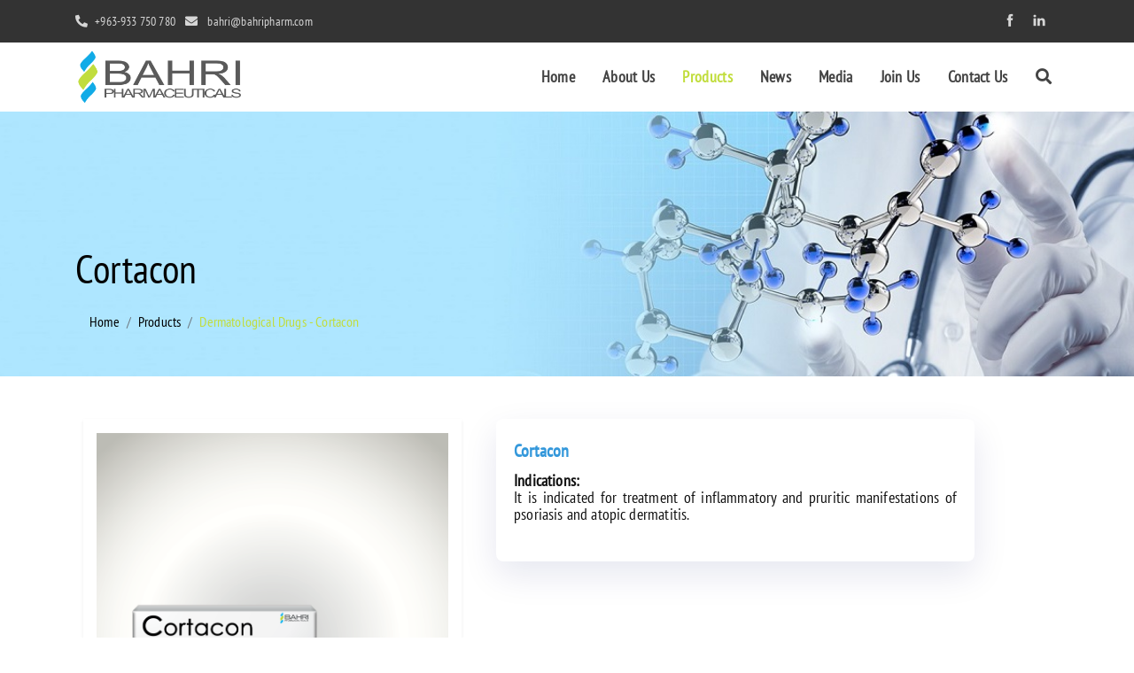

--- FILE ---
content_type: text/html; charset=UTF-8
request_url: https://bahripharm.com/product/Cortacon
body_size: 3855
content:
<!DOCTYPE html>
<html lang="en-US">

<title>Bahripharm | Products</title>


  <!-- mobile responsive meta -->
  <meta name="viewport" content="width=device-width, initial-scale=1, maximum-scale=1">
  <meta name="theme-color" content="#11abe7">
  <meta name="msapplication-navbutton-color" content="#11abe7">
  <meta name="apple-mobile-web-app-status-bar-style" content="#11abe7">  
  <meta property="og:url"           content="https://bahripharm.com" />
  <meta property="og:type"          content="website" />
    <meta property="og:title"         content="Cortacon" />
  <meta property="og:description"   content="Cream / Ointment" />
  <meta property="og:image" 		content="https://bahripharm.com/images/Products/Product-cover/1e26c6bcb5b12749fc73463904072fae.png" />
  
<!-- ** Plugins Needed for the Project ** -->
	<!-- bootstrap.min css -->
  <link rel='stylesheet' href="https://bahripharm.com/plugins/bootstrap2/css/bootstrap.min.css" type='text/css' />
	<!-- Icon Font Css -->
  <link rel='stylesheet' href="https://bahripharm.com/plugins/themify/css/themify-icons.css" type='text/css' />
  <link rel='stylesheet' href="https://bahripharm.com/plugins/fontawesome/css/all.css" type='text/css' />

	<!-- AOS css -->
  <link rel='stylesheet' href="https://bahripharm.com/plugins/animate-css/animate.css" type='text/css' />
  <link rel='stylesheet' href="https://bahripharm.com/plugins/aos/aos.css" type='text/css' />
  <link rel='stylesheet' href="https://bahripharm.com/plugins/magnific-popup/dist/magnific-popup.css" type='text/css' />
  <link rel='stylesheet' href="https://bahripharm.com/plugins/modal-video/modal-video.min.css" type='text/css' />

	<!-- Owl Carousel CSS -->
  <link rel='stylesheet' href="https://bahripharm.com/plugins/slick-carousel/slick/slick.css" type='text/css' />
  <link rel='stylesheet' href="https://bahripharm.com/plugins/slick-carousel/slick/slick-theme.css" type='text/css' />

  <!-- Main Stylesheet -->
   
  <link rel='stylesheet' href="https://bahripharm.com/css/style.css?v8" type='text/css' />
    
  <link rel='stylesheet' href="https://bahripharm.com/plugins/lightbox/lightbox.min.css" type='text/css' />
  <meta content="kMjPxx09na7hAWFG3qvhqUPX2TOpzUxkCgVkBSYx" name="csrf-token"/>
  
  <!--Favicon-->
  <link rel="shortcut icon" href="https://bahripharm.com/images/favicon.png" type="image/x-icon">
  <link rel="icon" href="https://bahripharm.com/images/favicon.png" type="image/x-icon">
    <style>
        .active{
            color: #c1dd3d !important;
        }
    </style>
   <div id="pulse-wrapper">
      <div id="pulse">
        <span></span> <!-- Wave 1 -->
        <span></span> <!-- Wave 2 -->
      </div>
    </div>

   
</head>
<body>
    
    <div id="fb-root"></div>
  <script>(function(d, s, id) {
    var js, fjs = d.getElementsByTagName(s)[0];
    if (d.getElementById(id)) return;
    js = d.createElement(s); js.id = id;
    js.src = "https://connect.facebook.net/en_US/sdk.js#xfbml=1&version=v3.0";
    fjs.parentNode.insertBefore(js, fjs);
  }(document, 'script', 'facebook-jssdk'));</script>

<section>
   <header class="navigation">
      <section id="pagetop">
         <div class="header-top d-md-block d-lg-block">
            <div class="container">
               <div class="row justify-content-between align-items-center">
                  <div class="col-lg-8 col-md-8">
                     <div class="header-top-info">
                                                <a href="tel:+963-933 750 780"><i class="fa fa-phone mr-2"></i><span>+963-933 750 780</span></a>
                        <a href="mailto:bahri@bahripharm.com" class="ml-2"><i class="fa fa-envelope mr-2"></i><span> bahri@bahripharm.com</span></a>
                                             </div>
                  </div>
                  <div class="col-lg-4 col-md-4">
                     <div class="header-top-socials text-center text-lg-right">
                                                <a href="https://www.facebook.com/BAHRIPHARMA/" target="_blank"><i class="ti-facebook"></i></a>
                                                <a href="https://www.linkedin.com/company/bahri-pharmaceutical/" target="_blank"><i class="ti-linkedin"></i></a>
                                                
                     </div>
                  </div>
               </div>
            </div>
         </div>
      </section>
      <nav class="navbar navbar-expand-lg main-nav" id="navbar">
         <div class="container">
            <a class="navbar-brand" href="/home">
            <img class="logo" src="https://bahripharm.com/images/logo.png" />
            </a>
            <button class="navbar-toggler menu-button search-mobile">
            <a class="nav-link" aria-haspopup="true" aria-expanded="false" data-toggle="modal" data-target="#mysearch">
            <i class="fa fa-search"></i></a>
            </button>
            <button class="navbar-toggler menu-button collapsed" type="button" data-toggle="collapse"
               data-target="#navbarsExample09" aria-controls="navbarsExample09" aria-expanded="false"
               aria-label="Toggle navigation">
            <span class="fa fa-bars"></span>
            </button>
            <div class="collapse navbar-collapse margin-menu" id="navbarsExample09">
               <ul class="navbar-nav ml-auto">
                  <li class="nav-item"><a class="nav-link " href="/home">Home</a></li>				
                   
                  <li class="nav-item">
                                           <a class="nav-link " href="/article/About_Us">About Us</a>
                  </li>
                                    <li class="nav-item dropdown">
                     <a class="nav-link active" href="/product"> Products </a>
                  </li>
                  <li class="nav-item"><a class="nav-link " href="/news">News</a></li>
                  <li class="nav-item"><a class="nav-link " href="/media">Media</a></li>
                  <li class="nav-item"><a class="nav-link " href="/join-us">Join Us</a></li>
                  <li class="nav-item"><a class="nav-link " href="/contact-us">Contact Us</a></li>
                  <li class="nav-item mysearch">
                     <a class="nav-link" aria-haspopup="true" 
                        aria-expanded="false" data-toggle="modal" data-target="#mysearch">
                     <i class="fa fa-search"></i></a>
                  </li>
               </ul>
            </div>
         </div>
      </nav>
   </header>
</section>
<div class="modal" tabindex="-1" role="dialog" id="mysearch">
   <div class="modal-dialog modal-search" role="document">
      <div class="modal-content">
         <div class="modal-header">
            <h5 class="modal-title">Search for products and news</h5>
            <button type="button" class="close" data-dismiss="modal" aria-label="Close">
            <span aria-hidden="true">&times;</span>
            </button>
         </div>
         <div class="modal-body">
            <form method="get" action="/Products_Search" >
               <div class="input-group">
                  <input type="text" class="form-control" placeholder = "Type keywords..." name="term" required>
                  <span class="input-group-btn">
                  </span>
               </div>
         </div>
         <div class="modal-footer">
         <input type="submit" class="btn btn-primary btn-third" value="Search">
         <button type="button" class="btn btn-secondary" data-dismiss="modal">Close</button>
         </form>
         </div>
      </div>
   </div>
</div>
<link href="https://bahripharm.com/plugins/select2/css/select2.min.css" rel="stylesheet">
<section class="page-title produts">
   <div class="container">
      <div class="row">
         <div class="col-md-12">  
			<h1 style="color: black">Cortacon</h1>     
            <nav aria-label="breadcrumb">
			  <ol class="breadcrumb">
			    <li class="breadcrumb-item"><a href="https://bahripharm.com">Home</a></li>
			    <li class="breadcrumb-item"><a href="https://bahripharm.com/product">Products</a></li>
			    <li class="breadcrumb-item active" aria-current="page">Dermatological Drugs - Cortacon</li>
			  </ol>
			</nav>
         </div>
      </div>
   </div>
</section>
<section class="section pt-5">
   <div class="container ">
      <div class="row">
         <div class="col-lg-5 col-md-5 col-sm-12 col-xs-12">
            <!-- service list -->
            <div class="row px-4 mb-3 text-center">             
                  <div class="col-md-12 pb-3 pt-3 shadow-sm">
                     <img src="https://bahripharm.com/images/Products/Product-cover/1e26c6bcb5b12749fc73463904072fae.png" alt="Product thumb" class="img-fluid">
                  </div>    
                  
               <div class="col-lg-6 col-md-6 col-sm-12 pb-3 pt-3 box-shadow border-left  border-top border-right  details">
                 <i class="i fa fa-object-ungroup" aria-hidden="true"></i>
                  <a class="text-color d-block text-decoration-none"><b><span class="text-primary">Therapeutic Category</span></b><br> Dermatological Drugs</a>
               </div>
 
               <div class="col-lg-6 col-md-6 col-sm-12 pb-3 pt-3 box-shadow border-left border-top border-right  details">
                  <i class="i fa fa-th"></i>
                  <a class="text-color d-block text-decoration-none"><span class="text-primary"><b>Packaging</b></span><br>Cortacon : Tube 20 g.</a>
               </div>
                 <div class="col-lg-6 col-md-6 col-sm-12	 pb-3 pt-3 box-shadow border-left border-top border-right  details">
                  <i class="i fa fa-braille"></i>
                  <a class="text-color d-block text-decoration-none"><span class="text-primary"><b>Chemical composition</b></span><br>Each 1 gram contains: <br />
Mometasone furoate 1 mg </a>
               </div>
               <div class="col-lg-6 col-md-6 col-sm-12 pb-3 pt-3 box-shadow border-left border-top border-right  details">
                  <i class="i fa fa-thermometer-quarter"></i>
                  <a class="text-color d-block text-decoration-none"><span class="text-primary"><b>Dosage</b></span><br>N/A</a>
               </div>
             
            </div>
            


            
            
         </div>
         <div class="col-lg-6 col-md-6 col-sm-12 col-xs-12 text-justify">
             <div class="card box-shadow" style="padding: 20px;border: 0;">
            <h3 style="color:#3498db">            
            	<strong>Cortacon</strong>                           
            </h3>
            <h4 style="    text-transform: none;">
            	<p><strong>Indications:</strong><br />
It is indicated for treatment of&nbsp;inflammatory and pruritic manifestations of psoriasis and atopic dermatitis.</p>
            </h4>           
            
              

         </div>
</div>
      </div>
           <div class="row mt-2">
             <div class="col-lg-5 col-md-5 col-sm-12 col-xs-12">                  
  <div class="slider slider-for">
  	                   <div>   <img class="img-fluid shadow" src="/images/Products/Products-Gallery/a095f6596f4232539189e988b5854d4e.png"> </div>
                                       <div>   <img class="img-fluid shadow" src="/images/Products/Products-Gallery/ac73fe1320d0ccd8e44616d47203956c.png"> </div>
                       </div>
  <div class="slider slider-nav"> 
                      <div>   <img class="img-fluid shadow" src="/images/Products/Products-Gallery/a095f6596f4232539189e988b5854d4e.png"> </div>
                                       <div>   <img class="img-fluid shadow" src="/images/Products/Products-Gallery/ac73fe1320d0ccd8e44616d47203956c.png"> </div>
                                            </div>
  </div>
            </div>
   </div>
</section>
<!--  Section Cta End-->
<script src="https://bahripharm.com/js/dataTables.bootstrap.js" defer></script>
<script src="https://bahripharm.com/js/datatableAjax.js" defer></script>
<script src="https://bahripharm.com/plugins/select2/js/select2.full.min.js" defer></script>
<script src="https://bahripharm.com/js/select2-custom.js" defer></script>

<form method="post" action="/subscribe">
   <input type="hidden" name="_token" value="kMjPxx09na7hAWFG3qvhqUPX2TOpzUxkCgVkBSYx" autocomplete="off">
   <section class="mt-6 position-relative slider-cta">
      <div class="container">
         <div class="row align-items-center bg-primary p-4 p-sm-5 rounded">
            <div class="col-lg-4 col-md-12">
               <h3 class="mb-2 text-white">Subscribe to us</h3>
               <p class="text-white-50 text-justify">Stay up-to-date on our latest Products and offers by subscribing to
                  our e-newsletter. All you have to do is enter your e-mail.
               </p>
            </div>           
            <div class="col-lg-5 col-md-12 text-center mt-4">
            	                <input name="email" type="email" class="form-control" placeholder="Your Email" required />
            </div>
            <div class="col-lg-3 col-md-12 text-center">
               <button class="btn btn-white mt-4">Subscribe Now</button>
            </div>
         </div>
      </div>
   </section>
</form>
<!-- footer Start -->
<footer class="footer section">
   <div class="container">
      <div class="row">
         <div class="col-lg-4 col-sm-12">
            <div class="widget">
               <div class="logo mb-3">
                  <img src="https://bahripharm.com/images/logo.png" style="width:100%"/>
               </div>
                              <a href="tel:+963-933 750 780"><i class="fa fa-phone mr-2"></i><span>+963-933 750 780</span></a>
               <br />
               <br />
               <a href="mailto:bahri@bahripharm.com"><i class="fa fa-envelope mr-2"></i><span>
               bahri@bahripharm.com</span></a>
                           </div>
         </div>
         <div class="col-lg-4 col-sm-12">
            <div class="widget text-white">
               <h4 class="text-capitalize mb-4 text-white">Quick Links</h4>
               <div class="row">
                  <ul class="list-unstyled footer-menu col-lg-4 col-md-4 col-sm-6 col-xs-6 small_footer">
                      
                     <li class="nav-item">
                        <a href="/article/About_Us">About Us</a>
                     </li>
                                          <li><a href="/product">Products</a></li>
                     <li><a href="/news">News</a></li>
                  </ul>
                  <ul class="list-unstyled footer-menu col-lg-4 col-md-4 col-sm-6 col-xs-6 small_footer">
                     <li><a href="/media">Media</a></li>
                     <li><a href="/join-us">Join Us</a></li>
                     <li><a href="/contact-us">Contact Us</a></li>
                  </ul>
               </div>
            </div>
         </div>
         <div class="col-lg-3 col-sm-12">
            <div class="widget">
               <h4 class="text-capitalize mb-4 text-white">Follow Us</h4>
               <ul class="list-unstyled footer-socials">
                                    <li>
                     <a href="https://www.facebook.com/BAHRIPHARMA/" target="_blank"><i class="ti-facebook mr-2 text-muted"></i>facebook</a>
                  </li>
                                    <li>
                     <a href="https://www.linkedin.com/company/bahri-pharmaceutical/" target="_blank"><i class="ti-linkedin mr-2 text-muted"></i>linkedin</a>
                  </li>
                                 </ul>
            </div>
         </div>
      </div>
      <div class="footer-btm">
         <div class="row justify-content-center mt-3">
            <div class="col-lg-6 col-md-12 text-left">
               <div class="copyright">
                                    <p>&copy; Copyright 1919. Reserved to Bahripharm</p>
                                 </div>
            </div>
            <div class="col-lg-6 col-md-12 text-right">
               <div class="copyright">
                  Powered By <a href="http://vroad-me.com/"> VRoad LLC </a> &copy;
               </div>
            </div>
         </div>
      </div>
   </div>
</footer>
</div>
<!-- 
   Essential Scripts
   =====================================-->
<!-- Main jQuery -->
<script src="https://bahripharm.com/plugins/jquery/jquery.js"></script>
<script src="https://bahripharm.com/js/contact.js"></script>
<!-- Bootstrap 4.3.1 -->
<script src="https://bahripharm.com/plugins/bootstrap2/js/popper.js"></script>
<script src="https://bahripharm.com/plugins/bootstrap2/js/bootstrap.min.js"></script>
<!--  Magnific Popup-->
<script src="https://bahripharm.com/plugins/magnific-popup/dist/jquery.magnific-popup.min.js"></script>
<!-- Slick Slider -->
<script src="https://bahripharm.com/plugins/slick-carousel/slick/slick.min.js"></script>
<!-- Counterup -->
<script src="https://bahripharm.com/plugins/counterup/jquery.waypoints.min.js"></script>
<script src="https://bahripharm.com/plugins/counterup/jquery.counterup.min.js"></script>
<script src="https://bahripharm.com/plugins/shuffle/shuffle.min.js"></script>
<script src="https://bahripharm.com/plugins/aos/aos.js"></script>
<script src="https://bahripharm.com/plugins/animate-css/wow.min.js"></script>
<script src="https://bahripharm.com/plugins/modal-video/jquery-modal-video.min.js"></script>
<!-- Google Map -->
<script src="https://bahripharm.com/plugins/google-map/map.js"></script>
<script src="https://bahripharm.com/js/script.js"></script>
<script src="https://code.jquery.com/jquery-2.2.0.min.js" type="text/javascript"></script>
<script src="https://bahripharm.com/plugins/slick/slick.min.js" type="text/javascript" charset="utf-8"></script>
<!--<script src="plugins/jquery/jquery.min.js"></script>-->
<script type='text/javascript' src="https://bahripharm.com/js/lightbox.min.js"></script>
<script> 
   setTimeout(function(){ document.getElementById("pulse-wrapper").style.display = "none"; }, 1000);
   
</script>
<!-- Essential Scripts =====================================-->
<script type="text/javascript">
   $(document).on('ready', function() {
   
    $('.slider-for').slick({
     slidesToShow: 1,
     slidesToScroll: 1,
     arrows: true,
     fade: true,
     autoplay: true,
     asNavFor: '.slider-nav'
   });
   $('.slider-nav').slick({
     slidesToShow: 2,
     slidesToScroll: 1,
     asNavFor: '.slider-for',
     //arrows: true,
     dots: true,
     focusOnSelect: true
   }); 	
   
   $('a[data-slide]').click(function(e) {
     e.preventDefault();
     var slideno = $(this).data('slide');
     $('.slider-nav').slick('slickGoTo', slideno - 1);
   });
   
   });
</script>


--- FILE ---
content_type: text/css
request_url: https://bahripharm.com/css/style.css?v8
body_size: 7394
content:
/*=== MEDIA QUERY ===*/
@import url(http://fonts.googleapis.com/css?family=Lato:300,400,700|Montserrat;:300,400,600,700,800|Source+Sans+Pro:300,400,600,700);
html {
  overflow-x: hidden;
}

body {
    font-family: bahriPharmFont;
    -webkit-font-smoothing: antialiased;
    font-size: 16px;
    font-weight: 500;
    letter-spacing: 0.166667px;
    line-height: 1.7em;
}
header.navigation {
    background-color: rgba(255,255,255,0.8);
}
p {
  line-height:19px;
}
.copyright{
    color:white;
}

@font-face {
    font-family: bahriPharmFont;
    src: url(../fonts/PTSansNarrow-Regular.ttf);
}
h1, .h1, h2, .h2, h3, .h3, h4, .h4, h5, .h5, h6, .h6 {
    font-family: bahriPharmFont;
    color: #111;
    font-weight: 500;
    text-transform: capitalize;
}

h1, .h1 {
  font-size: 45px;
  text-transform: none;
}

h2, .h2 {
  font-size: 2rem; 
  line-height: 52px;
}

h3, .h3 {
  font-size: 20px;
  line-height: 32px;
}

h4, .h4 {
  font-size: 18px;
  line-height: 30px;
}

h5, .h5 {
  font-size: 16px;
  line-height: 26px;
}

h6, .h6 {
  font-size: 14px;
}

.text-sm {
  font-size: 14px;
}

.navbar-toggle .icon-bar {
  background: #11abe7;
}

input[type="email"], input[type="password"], input[type="text"], input[type="tel"] {
  box-shadow: none;
  height: 45px;
  outline: none;
  font-size: 14px;
}

input[type="email"]:focus, input[type="password"]:focus, input[type="text"]:focus, input[type="tel"]:focus {
  box-shadow: none;
  border: 1px solid #11abe7;
}

.form-control {
  box-shadow: none;
  border-radius: 0;
}

.form-control:focus {
  box-shadow: none;
  border: 1px solid #11abe7;
}

.py-7 {
  padding: 7rem 0px;
}

.btn {
  display: inline-block;
  padding: 1rem 2rem;
  text-transform: uppercase;
  border-radius: 4px;
  font-size: 14px;
  line-height: 14px;
  font-weight: 600;
  box-shadow: #999999 0px 0px 0px 0px;
  border: 1px solid transparent;
  transition: all 0.2s ease;
}

.btn.btn-icon i {
  font-size: 16px;
  vertical-align: middle;
  margin-right: 5px;
}

.btn:focus {
  outline: 0px;
  border: 0px;
  box-shadow: none;
}

.btn-main, .btn-transparent, .btn-small {
  background: #11abe7;
  color: #fff;
  transition: all 0.2s ease;
}

.btn-main:hover, .btn-transparent:hover, .btn-small:hover {
  border-color: #9fc52c;
  background: #9fc52c;
  color: #fff;
}

.btn-white {
  background: #fff;
  color: #111;
  transition: all 0.2s ease;
}

.btn-white:hover {
  border-color: #11abe7;
  background: #11abe7;
  color: #fff;
}

.btn-solid-border {
  border-color: #dedede;
  background: transparent;
  color: #fff;
}

.btn-solid-border:hover {
  border-color: #11abe7;
  background: #11abe7;
  color: #fff;
}

.btn-main-border {
  border-color: #11abe7;
  background: transparent;
  color: #fff;
}

.btn-main-border:hover {
  border-color: #11abe7;
  background: #11abe7;
  color: #fff;
}

.btn-transparent {
  background: transparent;
  padding: 0;
  color: #11abe7;
}

.btn-transparent:hover {
  background: transparent;
  color: #11abe7;
}

.btn-large {
  padding: 20px 45px;
}

.btn-large.btn-icon i {
  font-size: 16px;
  vertical-align: middle;
  margin-right: 5px;
}

.btn-small {
  padding: 10px 25px;
  font-size: 12px;
}

.btn-round {
  border-radius: 4px;
}

.btn-round-full {
  border-radius: 50px;
}

.btn.active:focus, .btn:active:focus, .btn:focus {
  outline: 0;
}

.section {
  padding: 50px 0;
}

.section-title {
  margin-bottom: 40px;
}

.section-title h2 {
  font-family: bahriPharmFont;
  font-size: 36px;
}

.overly {
  position: relative;
}

.overly:before {
  content: "";
  position: absolute;
  left: 0;
  top: 0;
  bottom: 0;
  right: 0;
  width: 100%;
  height: 100%;
  opacity: 0.5;
  background: #000;
}

.overly-2, .page-title, .slider {
  position: relative;
}

.overly-2:before, .page-title:before, .slider:before {
  content: "";
  position: absolute;
  left: 0;
  top: 0;
  bottom: 0;
  right: 0;
  width: 100%;
  height: 100%;
  /* background: rgba(64, 64, 64, 0.5); */
}

.overly-3, .bg-counter, .hero-img {
  position: relative;
}

.overly-3:before, .bg-counter:before, .hero-img:before {
  content: "";
  position: absolute;
  left: 0;
  top: 0;
  bottom: 0;
  right: 0;
  width: 100%;
  height: 100%;
  background: #11abe7;
  opacity: .95;
}

.text-color {
  color: #11abe7;
}

.text-black {
  color: #111;
}

.text-color2 {
  color: #f94877;
}

.text-sm {
  font-size: 14px;
}

.text-md {
  font-size: 32px;
  line-height: 42px;
}

.text-lg {
  font-size: 80px;
}

.no-spacing {
  letter-spacing: 0px;
}

/* Links */
a {
  color: rgba(255, 255, 255, 0.8);
  text-decoration: none;
}

a:focus, a:hover {
  color: #9fc52c;
  text-decoration: none;
  transition: all 0.3s ease-in-out;
}

a:focus {
  outline: none;
   transition: all 0.3s ease-in-out;
}

.content-title {
  font-size: 40px;
  line-height: 50px;
}

.page-title {
  padding-top: 150px;
  padding-bottom: 20px;
}

.page-title h1 {
  color: #fff;
}

.page-title p {
  color:#000;
  text-align: justify !important;
}

.bg-gray {
  background: #f5f5f5;
}

.bg-black {
  background: #111;
}

.bg-gradient {
  background-image: linear-gradient(145deg, rgba(19, 177, 205, 0.95) 0%, rgba(152, 119, 234, 0.95) 100%);
  background-repeat: repeat-x;
}

.bg-primary {
  background: #11abe7 !important;
}

#wrapper-work {
  overflow: hidden;
  padding-top: 100px;
}

#wrapper-work ul li {
  width: 50%;
  float: left;
  position: relative;
}

#wrapper-work ul li img {
  width: 100%;
  height: 100%;
}

#wrapper-work ul li .items-text {
  position: absolute;
  top: 0;
  bottom: 0;
  left: 0;
  right: 0;
  width: 100%;
  height: 100%;
  color: #fff;
  background: rgba(0, 0, 0, 0.6);
  padding-left: 44px;
  padding-top: 140px;
}

#wrapper-work ul li .items-text h2 {
  padding-bottom: 28px;
  padding-top: 75px;
  position: relative;
}

#wrapper-work ul li .items-text h2:before {
  content: "";
  position: absolute;
  left: 0;
  bottom: 0;
  width: 75px;
  height: 3px;
  background: #fff;
}

#wrapper-work ul li .items-text p {
  padding-top: 30px;
  font-size: 16px;
  line-height: 27px;
  font-weight: 300;
  padding-right: 80px;
}

/*--
	features-work Start 
--*/
#features-work {
  padding-top: 50px;
  padding-bottom: 75px;
}

#features-work .block ul li {
  width: 19%;
  text-align: center;
  display: inline-block;
  padding: 40px 0px;
}

/*.navigation {*/
/*  position: absolute;*/
/*  width: 100%;*/
/*  z-index: 9999;*/
/*}*/

#navbar li {
  padding-left: 15px;
  
}

#navbar .nav-link {
  font-family: bahriPharmFont;
  text-transform: capitalize;
  color: #444;
  font-weight: bold;
  letter-spacing: 0.3px;
  font-size: 18px;
  line-height: 26px;
  cursor: pointer;
  transition: all .25s ease;
}

#navbar .nav-link:hover, #navbar .nav-link:focus {
  color: #9fc52c;
}

#navbar .btn {
  padding: .5rem 1.5rem;
}

.header-top {
  padding: 10px 0px;
  /*border-bottom: 1px solid rgba(255, 255, 255, 0.05);*/
  background:rgba(0,0,0,0.8);
}

.header-top .header-top-socials {
  /*border-left: 1px solid rgba(255, 255, 255, 0.05);*/
}

.header-top .header-top-socials a {
  margin-right: 15px;
  /*color: rgba(255, 255, 255, 0.85);*/
  font-size: 14px;
}

.header-top .header-top-info a {
  /*color: rgba(255, 255, 255, 0.85);*/
  /*padding-right: 35px;*/
  font-size: 14px;
}

.header-top .header-top-info a:first-child {
  padding-left: 0px;
}

.text-black {
  color: #111;
}

.quote-btn {
  display: inline-block;
  padding: 6px 15px;
  font-size: 13px;
}

.rounded-btn {
  border-radius: 4px;
}

#navbar .navbar-brand {
  color: #fff;
  font-weight: 700;
}
.navbar-brand{
	margin-right: 0;
}
.dropdown {
  position: relative;
}

.dropdown-menu {
  visibility: hidden;
  filter: alpha(opacity=0);
  opacity: 0;
  width: 250px;
  margin-top: 15px;
  padding: 0px;
  border-radius: 0px;
  border-top: 1px solid #11abe7;
  background: #111;
  box-shadow: 2px 2px 5px 1px rgba(0, 0, 0, 0.05), -2px 0px 5px 1px rgba(0, 0, 0, 0.05);
  webkit-transform: translateY(20px);
  -webkit-transform: translateY(20px);
          transform: translateY(20px);
  transition: all 500ms ease;
  -moz-transition: all 500ms ease;
  -webkit-transition: all 500ms ease;
  -ms-transition: all 500ms ease;
  -o-transition: all 500ms ease;
  position: absolute !important;
  left: 0px;
  top: 100%;
  width: 240px;
  z-index: 100;
  display: block !important;
  margin: 0 auto;
}

.dropdown-toggle::after {
  display: none;
}

.dropdown:hover .dropdown-menu {
  visibility: visible;
  opacity: 1;
  webkit-transform: translateY(0px);
  -webkit-transform: translateY(0px);
          transform: translateY(0px);
}

.dropdown-item {
  padding: 9px 23px;
  text-transform: uppercase;
  font-size: 14px;
  color: #fff !important;
  transition: all .45s ease 0s;
}

.dropdown-item:hover {
  background: #9fc52c;
  color: #fff;
}

ul.dropdown-menu li {
  padding-left: 0px !important;
}
#navbar.nav-top .nav-link {
    color: #444;
}

    #navbar.nav-top .nav-link:hover, #navbar.nav-top .nav-link:focus {
        color: #9fc52c;
    }
.prod-info {
    min-height: 135px;
}
.card.prod-view {
   margin-bottom: 1rem;
}

.nav-top {
  position: fixed;
  padding: 0em 4em 0em 4em;
  top: 0;
  width: 100%;
  background-image: linear-gradient(#ffffff 130px, rgba(0, 0, 0, 0) 98px);
  transition: .0s all ease;
  -webkit-transform: translateY(-100%);
  transform: translateY(-100%);
      border-bottom: 1px solid #24282f38;
}

.nav-top.awake {
  transition: .3s all ease;
  -webkit-transform: translateY(0%);
  transform: translateY(0%);
}

.nav-top.sleep {
  transition: .3s all ease;
  -webkit-transform: translateY(-80%);
  transform: translateY(-80%);
}

.navbar-collapse {
  text-align: left;
}

.navbar-collapse.collapse.show {
  background: #fff;
}

a.bg-primary:hover {
  background: #11abe7 !important;
}

@media (max-width: 480px) {
  .navbar-collapse {
    text-align: left; 
    padding: 20px;
  }
  
  .margin-menu{
	    background: #fff;
	margin-bottom:0% !important;
}
}

@media (max-width: 400px) {
  .navbar-collapse {
    text-align: left;
    padding: 20px;
  }
}

@media (max-width: 768px) 
{
    .navbar-collapse.collapse.show
    {
        background:#fff;
    }
    #navbar .nav-link {
    color: #5a5a5a;
    }
    .dropdown-item
    {
    color: #000 !important;   
    }
    .dropdown-menu
    {
    background: #fff;  
    box-shadow: 0px ;
     border-top: 0px;
    }
    
    

    .image-partner
    {
         width: 155% !important;
    }

    .header-top
    {
       background-color: rgba(0,0,0,0.8);
           padding-bottom: 5px;
	 
    }
    .hidden-sm
    {
        display:none;
    }
    .caret
    {
      font-size: 11px;
    }
    .navbar-collapse {
    text-align: left;
    padding: 20px;
    }
    .header-top-info
    {
      text-align:center;
    }
    .mycaption h3
    {
    font-size: 16px !important;
    }
    .mycaption p
    {
    font-size: 16px !important;
    }
    .mycaption 
    {
    position: absolute;
    top: 30% !important;
    }
    .mycaption a 
    {
     font-size: 10pt!important;
    }
    .image-height
    {
    min-height: 64vh!important;
    }

   }
.fa-bars
{
      color: #5a5a5a;
}
.navbar
{
    z-index: 1000;
    padding: 0rem 0rem;
}
.bg-1 {
  background: url("../images/bg/banner-1.jpg") no-repeat 50% 50%;
  background-size: cover;
}

.bg-2 {
  background: url("../images/bg/contact-bg-min-1.jpg") 50% 50%;
  background-size: cover;
}

.bg-4 {
  background: url("../images/bg/about-modern-img-1.jpg") 50% 50%;
  background-size: cover;
}

.slider {

}

.slider h1 {
  font-size: 56px;
  line-height: 70px;
}

.slider p {
  width: 65%;
  margin: 0 auto;
}

.slider span {
  letter-spacing: 8px;
  color: rgba(255, 255, 255, 0.85);
  font-size: 15px;
}

.letter-spacing {
  letter-spacing: 1px;
}

.mt--6 {
  margin-top: -4rem;
}
.slider-cta{
	/*margin-top: 65px;*/
}
.slider-cta .btn:hover {
  border-color: #fff;
  background: transparent;
}

.slider .btn-main:hover, .slider .btn-transparent:hover, .slider .btn-small:hover {
  background: #fff;
  color: #11abe7;
  border-color: #fff;
}

@media (max-width: 480px) {
	 .image-partner
    {
         width: 90% !important;
    }
  .slider h1 {
    font-size: 27px;
    line-height: 38px;
  }
}

@media (max-width: 400px) {
  .slider h1 {
    font-size: 27px;
    line-height: 38px;
  }
}

@media (max-width: 768px) {
	.copyright {
    text-align: center !important;
  }
    .contact-type
    {
       margin-left: 0px;
    }
  .slider h1 {
    font-size: 37px;
    line-height: 48px;
  }
}

.intro-item i {
  font-size: 60px;
  line-height: 60px;
}

.color-one {
  color: #11abe7;
}

.color-two {
  color: #00d747;
}

.color-three {
  color: #9262ff;
}

.color-four {
  color: #088ed3;
}

.about-img {
  box-shadow: 0 30px 100px rgba(0, 0, 0, 0.17);
}

.about-img img {
  border-radius: 3px;
}

.feature span {
  color: rgba(0, 0, 0, 0.2);
}

.counter {
  padding: 130px 0px;
}

.counter-item .counter-stat {
  font-size: 50px;
}

.counter-item p {
  margin-bottom: 0px;
}

.bg-counter {
  background: url("../images/bg/banner-1.jpg") no-repeat;
  background-size: cover;
}

.team-item-wrap {
  overflow: hidden;
}

.team-item-wrap .team-item-content {
  text-align: center;
  padding: 15px 0px;
  transition: all 0.4s linear;
  -moz-transition: all 0.4s linear;
  -webkit-transition: all 0.4s linear;
  -o-transition: all 0.4s linear;
  margin-top: -60px;
  background: #fff;
  position: relative;
  margin-left: 15px;
  margin-right: 15px;
  border-bottom: 1px solid #f5f5f5;
  opacity: .97;
  border-radius: 4px 4px 0px 0px;
}

.team-social {
  margin-bottom: 0px;
}

.team-social li a {
  color: rgba(0, 0, 0, 0.5);
  transition: all 0.3s linear;
  -moz-transition: all 0.3s linear;
  -webkit-transition: all 0.3s linear;
  -o-transition: all 0.3s linear;
  padding: 0px 6px;
  position: relative;
}

.team-social li a:hover {
  color: #11abe7;
}

.hover-content {
  text-align: center;
}

.service .card {
  border: 1px solid rgba(0, 0, 0, 0.05);
  position: relative;
  overflow: hidden;
}

.service .card i {
  transition: all .3s ease;
  -moz-transition: all .3s ease;
  -webkit-transition: all .3s ease;
  -o-transition: all .3s ease;
  -webkit-transform: translateY(0px);
  transform: translateY(0px);
}

.service .card h4, .service .card i, .service .card p {
  position: relative;
}

.service .card h4 {
  transition: color 0.3s ease;
  -moz-transition: color 0.3s ease;
  -webkit-transition: color 0.3s ease;
  -o-transition: color 0.3s ease;
}

.service .card p {
  transition: color 0.3s ease;
  -moz-transition: color 0.3s ease;
  -webkit-transition: color 0.3s ease;
  -o-transition: color 0.3s ease;
  color: #9fc52c;
}

.service .card:hover h4 {
  color: #fff;
}

.service .card:hover i {
  color: #fff;
  -webkit-transform: translateY(-10px);
  transform: translateY(-10px);
}

.service .card:hover p {
  color: rgba(255, 255, 255, 0.8);
}

.text-lg {
  font-size: 50px;
}

.service .card:before {
  position: absolute;
  content: "";
  left: 0px;
  bottom: -500px;
  width: 100%;
  height: 100%;
  background: #11abe7;
  transition: all .7s ease;
  -moz-transition: all .7s ease;
  -webkit-transition: all .7s ease;
  -o-transition: all .7s ease;
}

.service .card:hover:before {
  bottom: 0px;
}

.cta-block {
  margin-top: 80px;
}

.cta-block .btn:hover {
  background: #fff;
  color: #11abe7;
}

.videoplayy {
  background: #11abe7;
  color: #fff;
  display: inline-block;
  text-align: center;
  width: 90px;
  height: 90px;
  font-size: 42px;
  padding-top: 25px;
  border-radius: 100%;
  position: absolute;
  left: 10px;
  cursor: pointer;
}

.videoplay:hover {
  color: #fff !important;
  cursor: pointer;
}

.videoplay:focus {
  color: #fff !important;
}

.cta-content-block {
  padding-left: 70px;
}

.font-primary {
  font-family: bahriPharmFont;
}

.font-secondary {
  font-family: "Source Sans Pro", sans-serif;
}

.cta h2 {
  text-transform: none;
}

.testimonial-item {
  padding: 50px 30px;
}

.testimonial-item p {
  font-size: 18px;
  line-height: 32px;
}

.slick-slide:focus, .slick-slide a {
  outline: none;
}

.shadow-md-2 {
  box-shadow: 0 18px 50px rgba(0, 0, 0, 0.07);
}

.hero-img {
  background: url("../images/bg/banner-1.jpg");
  position: absolute;
  content: "";
  background-size: cover;
  width: 100%;
  height: 100%;
  top: 0px;
}

.bg-absolute {
  position: absolute;
  content: "";
  background-size: cover;
  width: 100%;
  height: 100%;
  top: 0px;
}

.h70 {
  height: 55%;
}

.lh-45 {
  line-height: 38px;
}

.pricing-header h1 {
  font-size: 75px;
}

.pricing-header h1 small {
  font-size: 30%;
}

.pricing .btn-solid-border {
  border-color: #11abe7;
  color: #111;
}

.pricing .btn-solid-border:Hover {
  background: #11abe7;
  color: #fff;
}

.plan {
  background-color: #f1f3f7;
  border-radius: 50em;
  line-height: 1.5em;
  font-weight: 400;
  color: #2d3136;
  display: inline-block;
  padding: 4px 16px;
}

.pricing .card {
  transition: all .35s ease;
  -webkit-transform: translateY(0px);
  transform: translateY(0px);
}

.pricing .card h1 {
  transition: all .35s ease;
}

.pricing .card .border-bottom {
  border-color: rgba(0, 0, 0, 0.07) !important;
}

.pricing .card:hover {
  -webkit-transform: translateY(10px);
  transform: translateY(10px);
}

.pricing .card:hover h1 {
  color: #11abe7;
}

.shadow-sm-2 {
  box-shadow: 0px 0px 60px 0px rgba(0, 0, 0, 0.07);
}

.pricing-header.active span {
  background-color: #11abe7;
  color: #fff;
}

.portfolio .btn:focus, .portfolio .btn:hover {
  box-shadow: none !important;
}

.portfolio .btn.active {
  background: #11abe7;
  color: #fff;
}

.portfolio .btn {
  border-radius: 4px !important;
}

.portfolio .btn-group:not(:first-child) > .btn, .portfolio .btn-group > .btn:not(:first-child) {
  border-top-left-radius: 4px;
  border-bottom-left-radius: 4px;
}

.inner-box {
  position: relative;
}

.inner-box .image {
  position: relative;
}

.inner-box .image img {
  position: relative;
  width: 100%;
  display: block;
}

.inner-box .image .overlay-box {
  position: absolute;
  left: 0px;
  bottom: 0px;
  right: 0px;
  top: 0px;
  z-index: 2;
  opacity: 0;
  display: block;
  transition: all 900ms ease;
}

.inner-box .image .overlay-box:before {
  position: absolute;
  content: '';
  right: 0px;
  top: 0px;
  width: 50%;
  height: 100%;
  display: block;
  opacity: 0;
  -webkit-transform: perspective(400px) rotateY(-90deg);
  transform: perspective(400px) rotateY(-90deg);
  -webkit-transform-origin: right;
  transform-origin: right;
  transition: all 0.3s;
  background-color: #11abe7;
}

.inner-box:hover .image .overlay-box:before {
  opacity: 1;
  -webkit-transform: perspective(400px) rotateY(0deg);
  transform: perspective(400px) rotateY(0deg);
}

.inner-box .image .overlay-box:after {
  position: absolute;
  content: '';
  left: 0px;
  top: 0px;
  width: 50%;
  height: 100%;
  display: block;
  opacity: 0;
  -webkit-transform: perspective(400px) rotateY(90deg);
  transform: perspective(400px) rotateY(90deg);
  -webkit-transform-origin: left;
  transform-origin: left;
  transition: all 0.3s;
  background-color: #11abe7;
}

.inner-box:hover .image .overlay-box:after {
  opacity: 1;
  -webkit-transform: perspective(400px) rotateY(0deg);
  transform: perspective(400px) rotateY(0deg);
}

.inner-box:hover .image .overlay-box {
  opacity: 1;
}

.inner-box .image .overlay-box .overlay-inner {
  position: absolute;
  left: 0px;
  top: 0px;
  width: 100%;
  height: 100%;
  display: table;
  text-align: left;
  z-index: 1;
  padding: 10px 40px;
  vertical-align: middle;
}

.inner-box .image .overlay-box .overlay-inner .overlay-content {
  position: relative;
  display: table-cell;
  vertical-align: middle;
}

.inner-box .image h3 {
  color: #fff;
}

.contact-form-wrap .form-group {
  padding-bottom: 15px;
  margin: 0px;
}

.contact-form-wrap .form-group .form-control {
  background: #f5f5f5;
  height: 48px;
  border: 1px solid #24282f30;
  box-shadow: none;
  width: 100%;
}

.contact-form-wrap .form-group-2 {
  margin-bottom: 13px;
}

.contact-form-wrap .form-group-2 textarea {
  background: #f5f5f5;
  height: 135px;
  border: 1px solid #24282f30;
  box-shadow: none;
  width: 100%;
}

.address-block li {
  margin-bottom: 10px;
}

.address-block li i {
  font-size: 20px;
  width: 20px;
}

.social-icons li {
  margin: 0 6px;
}

.social-icons i {
  margin-right: 15px;
  font-size: 25px;
}

.google-map {
  position: relative;
}

.google-map #map {
  width: 100%;
  height: 450px;
}

/*=================================================================
  Latest Posts
==================================================================*/
.blog-item {
  transition: all .35s ease;
}

.blog-item h3 {
  font-size: 22px;
}

.blog-item h2 {
  font-size: 34px;
  line-height: 43px;
}

.sidebar-widget .list-group-item {
  background-color: transparent;
  border: 0px;
}

.sidebar-widget .list-group-item:first-child {
  border-top-left-radius: 0px;
  border-top-right-radius: 0px;
}

.sidebar-widget h5 {
  background: #dedede;
  padding: 4px;
  letter-spacing: 1px;
  text-transform: uppercase;
}

.tag-option a {
  padding: 5px 15px;
  border: 1px solid #dedede;
  text-transform: uppercase;
  letter-spacing: 1px;
  color: #2b2e3a;
}

.tags a {
  background: #2b2e3a;
  padding: 3px 15px;
  display: inline-block;
  margin-bottom: 5px;
  text-transform: uppercase;
  color: #fff;
}

.comment-form .form-control {
  border-color: #eee;
}

.post-navigation a {
  display: inline-block;
  width: 40px;
  height: 40px;
  border-radius: 100%;
  border: 1px solid #dedede;
  text-align: center;
  padding-top: 4px;
  margin-right: 6px;
  font-weight: 700;
}

.post-navigation a.current {
  background: #11abe7;
  color: #fff;
  border-color: #11abe7;
}

h3.quote {
  font-size: 25px;
  line-height: 40px;
  font-weight: normal;
  padding: 0px 25px 0px 85px;
  margin: 65px 0 65px 0 !important;
  position: relative;
}

h3.quote::before {
  content: '';
  width: 55px;
  height: 2px;
  background: #11abe7;
  position: absolute;
  top: 25px;
  left: 0;
}

.mt-70 {
  margin-top: -70px;
}

.border-1 {
  border: 1px solid rgba(0, 0, 0, 0.05);
}

.share a {
  display: inline-block;
  padding: 4px 12px;
  color: #fff;
}

a.fb {
  background: #3b5999;
}

a.twt {
  background: #55acee;
}

a.pint {
  background: #bd081c;
}

a.link {
  background: #0077B5;
}

/*=================================================================
  Single Blog Page
==================================================================*/
.post.post-single {
  border: none;
}

.post.post-single .post-thumb {
  margin-top: 30px;
}

.post-sub-heading {
  border-bottom: 1px solid #dedede;
  padding-bottom: 20px;
  letter-spacing: 2px;
  text-transform: uppercase;
  font-size: 16px;
  margin-bottom: 20px;
}

.post-social-share {
  margin-bottom: 50px;
}

.post-comments {
  margin: 30px 0;
}

.post-comments .media {
  margin-top: 20px;
}

.post-comments .media > .pull-left {
  padding-right: 20px;
}

.post-comments .comment-author {
  margin-top: 0;
  margin-bottom: 0px;
  font-weight: 500;
}

.post-comments .comment-author a {
  color: #11abe7;
  font-size: 14px;
  text-transform: uppercase;
}

.post-comments time {
  margin: 0 0 5px;
  display: inline-block;
  color: #808080;
  font-size: 12px;
}

.post-comments .comment-button {
  color: #11abe7;
  display: inline-block;
  margin-left: 5px;
  font-size: 12px;
}

.post-comments .comment-button i {
  margin-right: 5px;
  display: inline-block;
}

.post-comments .comment-button:hover {
  color: #11abe7;
}

.post-excerpt {
  margin-bottom: 60px;
}

.post-excerpt h3 a {
  color: #000;
}

.post-excerpt p {
  margin: 0 0 30px;
}

.post-excerpt blockquote.quote-post {
  margin: 20px 0;
}

.post-excerpt blockquote.quote-post p {
  line-height: 30px;
  font-size: 20px;
  color: #11abe7;
}

.single-blog {
  background-color: #fff;
  margin-bottom: 50px;
  padding: 20px;
}

.blog-subtitle {
  font-size: 15px;
  padding-bottom: 10px;
  border-bottom: 1px solid #dedede;
  margin-bottom: 25px;
  text-transform: uppercase;
}

.next-prev {
  border-bottom: 1px solid #dedede;
  border-top: 1px solid #dedede;
  margin: 20px 0;
  padding: 25px 0;
}

.next-prev a {
  color: #000;
}

.next-prev a:hover {
  color: #11abe7;
}

.next-prev .prev-post i {
  margin-right: 10px;
}

.next-prev .next-post i {
  margin-left: 10px;
}

.social-profile ul li {
  margin: 0 10px 0 0;
  display: inline-block;
}

.social-profile ul li a {
  color: #4e595f;
  display: block;
  font-size: 16px;
}

.social-profile ul li a i:hover {
  color: #11abe7;
}

.comments-section {
  margin-top: 35px;
}

.author-about {
  margin-top: 40px;
}

.post-author {
  margin-right: 20px;
}

.post-author > img {
  border: 1px solid #dedede;
  max-width: 120px;
  padding: 5px;
  width: 100%;
}

.comment-list ul {
  margin-top: 20px;
}

.comment-list ul li {
  margin-bottom: 20px;
}

.comment-wrap {
  border: 1px solid #dedede;
  border-radius: 1px;
  margin-left: 20px;
  padding: 10px;
  position: relative;
}

.comment-wrap .author-avatar {
  margin-right: 10px;
}

.comment-wrap .media .media-heading {
  font-size: 14px;
  margin-bottom: 8px;
}

.comment-wrap .media .media-heading a {
  color: #11abe7;
  font-size: 13px;
}

.comment-wrap .media .comment-meta {
  font-size: 12px;
  color: #888;
}

.comment-wrap .media p {
  margin-top: 15px;
}

.comment-reply-form {
  margin-top: 80px;
}

.comment-reply-form input, .comment-reply-form textarea {
  height: 35px;
  border-radius: 0;
  box-shadow: none;
}

.comment-reply-form input:focus, .comment-reply-form textarea:focus {
  box-shadow: none;
  border: 1px solid #11abe7;
}

.comment-reply-form textarea, .comment-reply-form .btn-main, .comment-reply-form .btn-transparent, .comment-reply-form .btn-small {
  height: auto;
}

.widget {
  margin-bottom: 30px;
}

.widget .widget-title {
  margin-bottom: 15px;
  padding-bottom: 10px;
  font-size: 16px;
  color: #333;
  font-weight: 500;
  border-bottom: 1px solid #dedede;
}

.widget.widget-latest-post .media .media-object {
  width: 100px;
  height: auto;
}

.widget.widget-latest-post .media .media-heading a {
  color: #111;
  font-size: 16px;
}

.widget.widget-latest-post .media p {
  font-size: 12px;
  color: #808080;
}

.widget.widget-category ul li {
  margin-bottom: 10px;
}

.widget.widget-category ul li a {
  color: #837f7e;
  transition: all 0.3s ease;
}

.widget.widget-category ul li a:before {
  padding-right: 10px;
}

.widget.widget-category ul li a:hover {
  color: #11abe7;
  padding-left: 5px;
}

.widget.widget-tag ul li {
  margin-bottom: 10px;
  display: inline-block;
  margin-right: 5px;
}

.widget.widget-tag ul li a {
  color: #837f7e;
  display: inline-block;
  padding: 8px 15px;
  border: 1px solid #dedede;
  border-radius: 30px;
  font-size: 14px;
  transition: all 0.3s ease;
}

.widget.widget-tag ul li a:hover {
  color: #fff;
  background: #11abe7;
  border: 1px solid #11abe7;
}

.footer {
  background: #24282f;
  padding-bottom: 10px;
  margin-top:-125px;
  padding-top:150px;
}

.footer .copyright a {
  font-weight: 400;
}

.lh-35 {
  line-height: 35px;
}

.logo {
  letter-spacing: 1px;
}

/*.footer-menu a {
  color: rgba(255, 255, 255, 0.8);
}*/

.footer-btm {
  border-top: 1px solid rgba(255, 255, 255, 0.03);
}

.footer-socials li a {
  margin: 0px 0px 6px 0px;
  display: block;
  text-transform: capitalize;
  letter-spacing: 1px;
}

.footer .widget p {
  color: rgba(255, 255, 255, 0.8);
}
.rounded{
	/*margin-bottom: 50px !important;*/
}
.rounded2{
	margin-bottom: 50px !important;
	min-height:500px;
}
.contact-content{
	margin-bottom: 50px;
}
.img-brand{
	width: 320px;
	height: 240px;
}
/*=== MEDIA QUERY ===*/
@media (max-width: 400px) {
  .header-top .header-top-info a {
    margin-left: 0px;
    display: block;
  }
  .navbar-toggler {
    color: #fff;
  }
  .slider .block h1 {
    font-size: 28px;
    line-height: 40px;
  }
  .slider {
    /*padding: 126px 0 151px 0;*/
  }
  .content-title {
    font-size: 28px;
    line-height: 46px;
  }
  .bg-about {
    display: none;
  }
  .p-5 {
    padding: 2rem !important;
  }
  h2, .h2 {
    font-size: 1.3rem;
    font-weight: 600;
    line-height: 36px;
  }
  .testimonial-item .testimonial-item-content {
    padding-left: 0px;
    padding-top: 30px;
  }
  .footer-socials {
    margin-top: 20px;
  }
  .footer-socials li a {
    margin-left: 0px;
  }
  .text-lg {
    font-size: 3rem;
  }
  
  .blog-item-meta span {
    margin: 6px 0px;
  }
  .widget {
    margin-bottom: 30px;
    padding-bottom: 0px;
  }
  .dropdown-menu {
    display: none;
    width: 100%;
    text-align: center;
  }
}
  /*.slider {*/
  /*  padding: 30px 0 151px 0;*/
  /*}*/
@media (max-width: 480px) {
  .header-top .header-top-info a {
    margin-left: 0px;
  }
  .navbar-toggler {
    color: #fff;
  }
  .slider .block h1 {
    font-size: 38px;
    line-height: 50px;
  }
  .slider {
    padding: 0px 0 0px 0;
  }
  .content-title {
    font-size: 28px;
    line-height: 46px;
  }
  .bg-about {
    display: none;
  }
  .p-5 {
    padding: 2rem !important;
  }
  h2, .h2 {
    font-size: 1.3rem;
    font-weight: 600;
    line-height: 36px;
  }
  .testimonial-item .testimonial-item-content {
    padding-left: 0px;
    padding-top: 30px;
  }
  .footer-socials {
    margin-top: 20px;
  }
  .footer-socials li a {
    margin-left: 0px;
  }
  .blog-item-meta span {
    display: block;
    margin: 6px 0px;
  }
  .widget {
    margin-bottom: 30px;
    padding-bottom: 0px;
  }
  .dropdown-menu {
    display: none;
    width: 100%;
    text-align: center;
  }
}

@media (max-width: 768px) {
  .navbar-toggler {
    color: #fff;
  }
  .bg-about {
    display: none;
  }
  .footer-socials {
    margin-top: 20px;
  }
  .footer-socials li a {
    margin-left: 0px;
  }
  .slider .block h1 {
    font-size: 56px;
    line-height: 70px;
  }
  .blog-item-meta span {
    display: block;
    margin: 6px 0px;
  }
  .widget {
    margin-bottom: 30px;
    padding-bottom: 0px;
    text-align: center;
  }
  .logo {
    margin: auto;
	}
  .dropdown-menu {
    display: none;
    width: 100%;
    text-align: center;
  }
}

/* Slider */

.slick-slide {
    margin: 0px 2px;
}

.slick-slide img {
    width: 100%;
}

.logo
{
  width: 192px;
}
.fa-phone
{
  transform: scale(-1,1);
}
.padding-contanct
{
  padding-top: 55px
}
.padding-map
{
  padding-top:45px;
}
.margin-contact
{
  margin-left: 5%;
}

.image-modal
{
  width: 100%;
}
.clickable
{
  cursor: pointer;
}
.cover
{
  width: 100px;
}
.icon
{
  width: 100px;
}
.file
{
  height: 50px !important;
}
.height
{
  height: 550px; 
}
.Pdf-only
{
  text-decoration: underline
  ;color: red;
  text-align:center;
}
.hr
{
  width: 40%;
}

.modal-product 
{
  max-width: 80%;
}
.min-height
{
  height: 340px;
}
.padding-image
{
  padding-left: 27%;
}
.justify
{
  text-align: justify;
}

.Contact {
  background: url("../images/bg/contact-us.jpg") no-repeat 50% 84%;
  background-size: cover;
}
.produts
{
  background: url("../images/bg/Brands.jpg") no-repeat 50% 84%;
  background-size: cover;
}
.about-us
{
  background: url("../images/bg/About-us.jpg") no-repeat 50% 50%;
  background-size: cover;
}
.article
{
  background: url("../images/bg/article.jpg") no-repeat 50% 84%;
  background-size: cover;
}
.blog
{
  background: url("../images/bg/blog.jpg") no-repeat 50% 84%;
  background-size: cover;
}
.join-us
{
  background: url("../images/bg/join-us.jpg") no-repeat 50% 84%;
  background-size: cover;
}
.news{ 
	background: url("../images/bg/news.jpg") no-repeat 50% 84%;
  background-size: cover;
}
.media-bg{
  background: url("../images/bg/media.jpg") no-repeat 50% 84%;
  background-size: cover;
}
.mycaption
{
    position: absolute;
    top: 40%;
    
}

.mycaption h3 
{
color:#fff !important;
font-size:24pt;
padding-bottom:10px;
}
.mycaption p
{
background-color: #f5f5f563;
    color: #333 !important;
    font-size: 13pt;
    border-radius: 10px;
    padding: 5px;
    padding-bottom: 10px;


}
.mycaption a
{
color:#fff !important;
font-size:14pt;
border:solid #fff 1px;
padding:10px;
border-radius:4px;
margin-top:10px !important;
}
.mycaption a:hover
{
background-color:#9fc52c;
border-color:#9fc52c;
}
.about-2{
    margin-top:-170px;	
}
.brand
{
    min-height:500px;
}

.single-blog-item 
{
padding-bottom:40px !important;
}
.p-body{
min-height:91px;
}

@keyframes pulse_animation {
  0% {   box-shadow: 0 0 0 0 rgba(159, 197, 44, 1) }
  100% { box-shadow: 0 0 0 200px rgba(254, 206, 104, 0) }
}

#pulse-wrapper {
  display: flex;
  position: fixed;
  width: 100%;
  height: 100%;
  overflow: hidden;
  background: #fff;
  z-index: 10000;
}
#pulse-wrapper #pulse {
  margin: auto;
}
#pulse-wrapper #pulse span {
  position: absolute;
  margin-top: -25px; /* = height / 2 */
  margin-left: -25px; /* = width / 2 */
  width: 50px;
  height: 50px;
  border-radius: 50%;
  background: #9FC52C;
  animation: pulse_animation 1.3s infinite;
}
#pulse-wrapper #pulse span:nth-child(2) {
  animation-delay: 0.3s; /* Start the second wave with some delay */ 
}
@media only screen and (min-width: 1024px)
{
    .caret
    {
        display:none;
    }
    .navigation {
    width: 100%;
    z-index: 9999;
}
}


.modal
{
  z-index: 99999;
}
.input-group>.custom-select:not(:last-child), .input-group>.form-control:not(:last-child) {
  border-top-right-radius: 45px;
  border-bottom-right-radius: 45px;
  border-top-left-radius: 45px;
  border-bottom-left-radius: 45px;
}
@media only screen and (max-width: 991px){
    .mysearch
    {
    display:none;        
    }

.menu-button
{
    right: 0;
}
.margin-menu{
	
	margin-bottom:0;
}
  }
@media only screen and (max-width: 991px) and (min-width: 700px)
{

	button.navbar-toggler.menu-button.search-mobile {
    position: relative;
    left: 20%;
}
}

@media only screen and (max-width: 500px) and (min-width: 390px)
{
	    .search-mobile
{
    margin-right: -1rem;
    padding: 0;
}
	
}



@media only screen and (min-width: 992px) 
{
  .search-mobile
  {
      display:none;
  }
}

.prod-view .prod-img {
    position: relative;
    overflow: hidden;
    max-height: 15rem;
        border-top-right-radius: 0.50rem;
    border-top-left-radius: 0.50rem;
}
input.form-control.inputSearchBy {
    height: 38px;
    border-radius: 4px;
}

.hvr-shrink:hover {
    -webkit-transform: scale(1.3);
    transform: scale(1.3);
}
span.select2-selection__arrow,.select2-selection__rendered,.select2-container .select2-selection--single {
    height: calc(1.5em + .75rem + 2px) !important;
}
.select2-container--default .select2-selection--single .select2-selection__rendered{
	line-height:calc(1.5em + .75rem + 2px) !important;
	    
}
.prod-item .prod-info {
    background: #fff;
   padding: 20px 10px 5px;
       border-radius: 0.50rem;
}
.hvr-shrink {
    display: inline-block;
    vertical-align: middle;
    -webkit-transition: all 0.3s ease-in-out;
    transition: all 0.3s ease-in-out;
	-webkit-transform: scale(1.2);
    transform: scale(1.2);
}
.hoverimg {
 
	transition-duration: 0.5s;
}
.hoverimg:hover {
    transform: scale(1.1);
	transition-duration: 0.5s;
}
.box-shadow {
    box-shadow: 0px 15px 39px 0px rgba(8, 18, 109, 0.1);
}
.i {
    transition-duration: 0.5s;
    font-size: 30px !important;
    padding-top: 6px;
    text-align: center;
}


.details:hover {
    background-color: rgba(150,150,150,0.1);
}
.details {
    transition-duration: 0.4s;
}

.select2-container--default .select2-selection--single {   
    border: 1px solid #ced4da !important; 
}

   
.collapse:not(.show) {
    background-color: white;
}

.breadcrumb {
    background-color: transparent !important; 
} 

.thumbnail {
    display: block;
    padding: 4px;
    margin-bottom: 20px;
    line-height: 1.42857143;
    background-color: #fff;
    border: 1px solid #ddd;
    border-radius: 4px;
    -webkit-transition: border .2s ease-in-out;
    -o-transition: border .2s ease-in-out;
    transition: border .2s ease-in-out;
    max-height: 320px;
}

.thumbnail a>img, .thumbnail>img {
    margin-right: auto;
    margin-left: auto;
}

.thumbnail a>img, .thumbnail>img {
    display: block;
    max-width: 100%;
   height: 160px;
}

.thumbnail .caption {
    padding: 9px;
    color: #333;
}

.pseudo_border {
    position:relative;
    display:block;
    font-size: 36px;
}
.pseudo_border:after {
   content: '';
    position: absolute;
    left: 0;
    right: 0;
    top: 100%;
    margin: 5px auto;
    width: 90px;
    height: 4px;
    background: #11abe7; 
    box-shadow: 3px 2px #24282f21;
    border-radius: 30px; 
}

.page-item.active .page-link{
	background-color: #11abe7;
    border-color: #11abe7;
}
.card{
	    border-radius: 0.50rem;
}
.prod-info > a > h3:hover{
	color: #9fc52c;
	 transition: all 0.3s ease-in-out;
}
.prod-info > a > h4:hover{
	color: #9fc52c;
	 transition: all 0.3s ease-in-out;
}
@media (min-width: 768px){
	.carousel-inner{
		    height: 83vh;
	}
}

@media (max-width: 768px){
	.center_in_small{
	text-align: center !important;
}
	.thumbnail a>img, .thumbnail>img{
		        width: 100%;
	}
.carousel-item > img{
	object-fit: cover;
}
.pseudo_border {
	    font-size: 25px !important;
}
.widget{
	text-align: left !important;
}

.small_footer{
	    width: 50% !important;
}
}

.tab-content>.tab-pane{
	padding: 1rem;
	    border-bottom: 1px solid #dee2e6;
    border-left: 1px solid #dee2e6;
    border-right: 1px solid #dee2e6;	
}
	
.contact-type{
	color: #24282f;
    list-style: none;
    text-align: left;
    padding: 1rem;
    direction: rtl;
}
.contact-type > li>  p > a{
	color: #24282f;
}
.contact-type > li>  p > a:hover{
	color: #9fc52c;
}
.media-body > h6 > a{
	color: #24282f;
}
.media-body > h6 > a:hover{
	color: #9fc52c;
}
.breadcrumb-item > a{
	color: black;
}
.breadcrumb-item > a:hover{
	color: #9fc52c;
}
.btn-primary {
    color: #fff;
    background-color: #11abe7;
    border-color: #11abe7;
}
.slick-prev:before, .slick-next:before{
	        color: #24282f; 
}


--- FILE ---
content_type: application/javascript
request_url: https://bahripharm.com/js/select2-custom.js
body_size: 1265
content:
"use strict";
$(document).ready(function(){
	// Single Search Select
    $(".js-example-basic-single").select2();
    $(".js-example-disabled-results").select2();
    // Multi Select
    $(".js-example-basic-multiple").select2();

    // With Placeholder
    $(".js-example-placeholder-multiple").select2({
        placeholder: "Select Your Name"
    });

    //Limited Numbers
    $(".js-example-basic-multiple-limit").select2({
        maximumSelectionLength: 2
    });

    // Tagging Suppoort
    $(".js-example-tags").select2({
        tags: true
    });

    // Automatic tokenization
    $(".js-example-tokenizer").select2({
        tags: true,
        tokenSeparators: [',', ' ']
    });

    // Loading Array Data
    var data = [{
        id: 0,
        text: 'enhancement'
    }, {
        id: 1,
        text: 'bug'
    }, {
        id: 2,
        text: 'duplicate'
    }, {
        id: 3,
        text: 'invalid'
    }, {
        id: 4,
        text: 'wontfix'
    }];

    $(".js-example-data-array").select2({
        data: data
    });

    //RTL Suppoort

    $(".js-example-rtl").select2({
        dir: "rtl"
    });
    // Diacritics support
    $(".js-example-diacritics").select2();

    // Responsive width Search Select
    $(".js-example-responsive").select2();

    $(".js-example-basic-hide-search").select2({
        minimumResultsForSearch: Infinity
    });

    $(".js-example-disabled").select2({
        disabled: true
    });
    $(".js-programmatic-enable").on("click", function() {
        $(".js-example-disabled").prop("disabled", false);
    });
    $(".js-programmatic-disable").on("click", function() {
        $(".js-example-disabled").prop("disabled", true);
    });

    $(".js-example-theme-single").select2({
        theme: "classic"
    });

    function formatRepo(repo) {
        if (repo.loading) return repo.text;

        var markup = "<div class='select2-result-repository clearfix'>" +
            "<div class='select2-result-repository__avatar'><img src='" + repo.owner.avatar_url + "' /></div>" +
            "<div class='select2-result-repository__meta'>" +
            "<div class='select2-result-repository__title'>" + repo.full_name + "</div>";

        if (repo.description) {
            markup += "<div class='select2-result-repository__description'>" + repo.description + "</div>";
        }

        markup += "<div class='select2-result-repository__statistics'>" +
            "<div class='select2-result-repository__forks'><i class='icofont icofont-flash'></i> " + repo.forks_count + " Forks</div>" +
            "<div class='select2-result-repository__stargazers'><i class='icofont icofont-star'></i> " + repo.stargazers_count + " Stars</div>" +
            "<div class='select2-result-repository__watchers'><i class='icofont icofont-eye-alt'></i> " + repo.watchers_count + " Watchers</div>" +
            "</div>" +
            "</div></div>";

        return markup;
    }

    function formatRepoSelection(repo) {
        return repo.full_name || repo.text;
    }
    $(".js-data-example-ajax").select2({
        ajax: {
            url: "categories",
            dataType: 'json',
            delay: 250,
            data: function(params) {
                return {
                    q: params.term, // search term
                    page: params.page
                };
            },
            processResults: function(data, params) {
                // parse the results into the format expected by Select2
                // since we are using custom formatting functions we do not need to
                // alter the remote JSON data, except to indicate that infinite
                // scrolling can be used
                params.page = params.page || 1;

                return {
                    results: data.items,
                    pagination: {
                        more: (params.page * 30) < data.total_count
                    }
                };
            },
            cache: true
        },
        escapeMarkup: function(markup) {
            return markup;
        }, // let our custom formatter work
        minimumInputLength: 1,
        templateResult: formatRepo, // omitted for brevity, see the source of this page
        templateSelection: formatRepoSelection // omitted for brevity, see the source of this page
    });

	// Multi-select js start
	
    // Single Select
    // $('#example-single').multiselect();

    // // Multi Select
    // $('#example-multiple-selected').multiselect();

    // // Multi Group Select
    // $('#example-multiple-optgroups').multiselect();

    // // Select all group select
    // $('#example-enableClickableOptGroups').multiselect({
    //     enableClickableOptGroups: true
    // });

    // // Disable Options Select
    // $('#example-enableClickableOptGroups-init').multiselect({
    //     enableClickableOptGroups: true
    // });

    // // Collapse group select
    // $('#example-enableCollapsibleOptGroups').multiselect({
    //     enableCollapsibleOptGroups: true
    // });
   
// Multi-select js end



});







--- FILE ---
content_type: application/javascript
request_url: https://bahripharm.com/js/script.js
body_size: 1002
content:
// new WOW().init();

AOS.init({
	easing: 'ease-out',
	duration:500,
	once: true
});

;(function ($) {

	'use strict';
    

	$('.videoplay').modalVideo();

 $(window).scroll(function() {

    var $this = $(this),
      st = $this.scrollTop(),
      navbar = $('.main-nav');

    if (st > 130) {
      if ( !navbar.hasClass('nav-top') ) {
        navbar.addClass('nav-top');  
      }
    } 
    if (st < 150) {
      if ( navbar.hasClass('nav-top') ) {
        navbar.removeClass('nav-top sleep');
      }
    } 
    if ( st > 131 ) {
      if ( !navbar.hasClass('awake') ) {
        navbar.addClass('awake'); 
      }
    }
    if ( st < 131 ) {
      if ( navbar.hasClass('awake') ) {
        navbar.removeClass('awake');
        navbar.addClass('sleep');
      }
    }

  }); 

  

	$('.portfolio-single-slider').slick({
		infinite: true,
		arrows: false,
		autoplay: true,
		autoplaySpeed: 2000

	});

	$('.clients-logo').slick({
		infinite: true,
		arrows: false,
		autoplay: true,
		autoplaySpeed: 2000
	});

	$('.testimonial-wrap').slick({
		slidesToShow: 1,
		slidesToScroll: 1,
		infinite: true,
		dots: false,
		arrows: false,
		autoplay: true,
		autoplaySpeed: 6000,
		responsive: [
		    {
		      breakpoint: 1024,
		      settings: {
		        slidesToShow:1,
		        slidesToScroll: 1,
		        infinite: true,
		        dots: true
		      }
		    },
		    {
		      breakpoint: 900,
		      settings: {
		        slidesToShow: 1,
		        slidesToScroll: 1
		      }
		    },{
		      breakpoint: 600,
		      settings: {
		        slidesToShow: 1,
		        slidesToScroll: 1
		      }
		    },
		    {
		      breakpoint: 480,
		      settings: {
		        slidesToShow: 1,
		        slidesToScroll: 1
		      }
		    }
		  
  		]
	});

		$('.customer-logos').slick({
			slidesToShow: 6,
			slidesToScroll: 1,
			autoplay: true,
			autoplaySpeed: 1500,
			arrows: false,
			dots: false,
			pauseOnHover: false,
			responsive: [{
				breakpoint: 768,
				settings: {
					slidesToShow: 2 
				}
			}, {
				breakpoint: 520,
				settings: {
					slidesToShow: 2
				}
			}]
		});


   $('.portfolio-gallery').each(function () {
        $(this).find('.popup-gallery').magnificPopup({
            type: 'image',
            gallery: {
                enabled: true
            }
        });
    });



	var map;

	function initialize() {
		var mapOptions = {
			zoom: 13,
			center: new google.maps.LatLng(50.97797382271958, -114.107718560791)
			// styles: style_array_here
		};
		map = new google.maps.Map(document.getElementById('map-canvas'), mapOptions);
	}

	var google_map_canvas = $('#map-canvas');

	if (google_map_canvas.length) {
		google.maps.event.addDomListener(window, 'load', initialize);
	}

	// Counter

	$('.counter-stat').counterUp({
	      delay: 10,
	      time: 1000
	  });

	
 // Shuffle js filter and masonry
    var Shuffle = window.Shuffle;
    var jQuery = window.jQuery;

    var myShuffle = new Shuffle(document.querySelector('.shuffle-wrapper'), {
        itemSelector: '.shuffle-item',
        buffer: 1
    });

    jQuery('input[name="shuffle-filter"]').on('change', function (evt) {
        var input = evt.currentTarget;
        if (input.checked) {
            myShuffle.filter(input.value);
        }
    });
})(jQuery);


--- FILE ---
content_type: application/javascript
request_url: https://bahripharm.com/js/contact.js
body_size: 265
content:
(function ($) {
    'use strict';

    var form = $('.contact__form'),
        message = $('.contact__msg'),
        form_data;

    // Success function
    function done_func(response) {
        message.fadeIn().removeClass('alert-danger').addClass('alert-success');
        message.text(response);
        setTimeout(function () {
            message.fadeOut();
        }, 2000);
        form.find('input:not([type="submit"]), textarea').val('');
    }

    // fail function
    function fail_func(data) {
        message.fadeIn().removeClass('alert-success').addClass('alert-success');
        message.text(data.responseText);
        setTimeout(function () {
            message.fadeOut();
        }, 2000);
    }
    
    // form.submit(function (e) {
    //     e.preventDefault();
    //     form_data = $(this).serialize();
    //     $.ajax({
    //         type: 'POST',
    //         url: form.attr('action'),
    //         data: form_data
    //     })
    //     .done(done_func)
    //     .fail(fail_func);
    // });
    
})(jQuery);